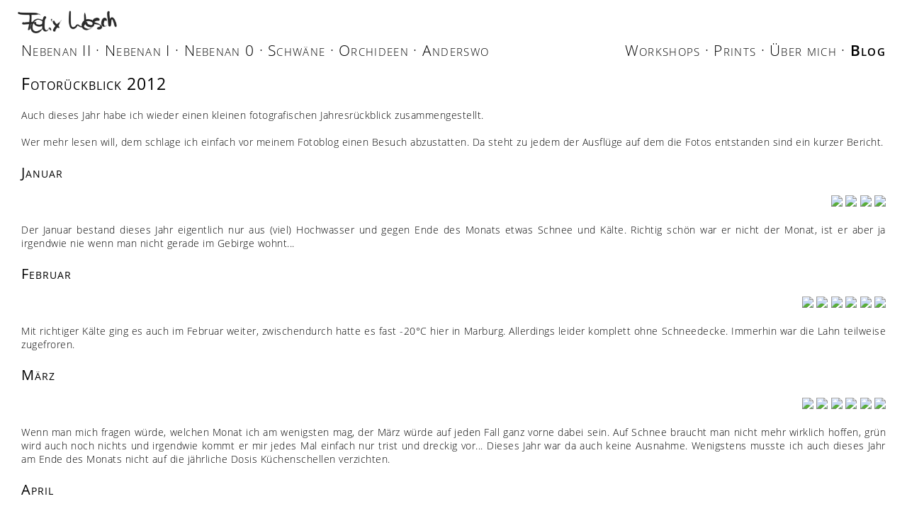

--- FILE ---
content_type: text/html; charset=UTF-8
request_url: https://felixwesch.de/artikel_2012.php
body_size: 5098
content:
<!DOCTYPE html>
<html lang="de">
<head>
<title>Felix Wesch · Fotografie</title>

<meta http-equiv="content-type" content="text/html; charset=UTF-8">

<meta name="description" content="Natur- und Landschaftsfotografien der stillen Momente der Natur. Nebelstimmungen, Wälder, Berge, Schwäne, Orchideen und mehr.">							  
<meta name="robots" content="index, follow">
<meta name="author" content="Felix Wesch">
<meta name="description" content="Natur- und Landschaftsfotografie">
<meta name="keywords" content="Fotografie, Bonn, Köln, Wahner Heide, Siebengebirge, Marburg, Wien, Hessen, Schwan, Höckerschwan, Hirsch, Wald, Landschaft, Felix, Nebel, Natur, Wesch, Kunst, Alpen, FineArt, Fine Art, Natur, Orchidee, Alpen, Pflanzen, Photographie, Foto, Photo">
<meta name="language" content="de">
<meta name="abstract" content="Naturfotografie und Landschaftsfotografie">
<meta name="copyright" content="? Felix Wesch">
<meta name="designer" content="Felix Wesch">
<meta name="revisit-After" content="3 days">
<meta name="distribution" content="global">
<meta name="theme-color" content="#fff">

<meta name="viewport" content="width=999, minimal-ui">

<meta name="google" content="nositelinkssearchbox" />

<link rel="icon" href="grafiken/favicon.ico" type="image/png">
<link rel="shortcut icon" href="grafiken/touchicon.png" sizes="196x196">
<link rel="apple-touch-icon" href="grafiken/touchicon.png">

<link rel="stylesheet" href="flickity/flickity.css">
<script src="flickity/flickity.pkgd.min.js"></script>

<script src="jquery/jquery-3.5.1.js"></script>

<script src="lightbox/lightbox.js"></script>
<link rel="stylesheet" href="lightbox/lightbox.css">

<link type="text/css" rel="stylesheet" media="screen" href="css.css" />

<script>
$('.main-carousel').flickity({
  // options
  cellAlign: 'left',
  contain: true
});
</script>

</head>

<body>

<script>var clicky_site_ids = clicky_site_ids || []; clicky_site_ids.push(101194873);</script>
<script async src="//static.getclicky.com/js"></script>
<noscript><p><img alt="Clicky" width="1" height="1" src="//in.getclicky.com/101194873ns.gif" /></p></noscript>


	<header>
	  <a href="index.php"><img src="grafiken/logo.png" id="logo" width="140"></a><br>
	  <menu-left><a href="nebenan_2.php">Nebenan II</a> · <a href="nebenan_1.php">Nebenan I</a> · <a href="nebenan_0.php">Nebenan 0</a> · <a href="schwane.php">Schwäne</a> · <a href="orchideen.php">Orchideen</a> · <a href="anderswo.php">Anderswo</a></menu-left>
	  <menu-right><!-- <a href="https://www.felixwesch.de/blog/?page_id=11160" target="_blank"><green-menu>Podcast</green-menu></a> · --><!-- <a href="artikel.php">Artikel</a> · --><a href="workshops.php">Workshops</a> · <a href="prints.php">Prints</a> · <a href="uebermich.php">Über mich</a> · <a href="https://www.felixwesch.de/blog" target="_blank"><b_menu>Blog</b_menu></a></menu-right>
	  <br>
	</header>

<inhalt>

                        <b1>Fotorückblick 2012</b1>
                        <br><br>

                        Auch dieses Jahr habe ich wieder einen kleinen fotografischen Jahresrückblick zusammengestellt.
                        <br><br>

                        Wer mehr lesen will, dem schlage ich einfach vor meinem <a href="https://www.felixwesch.de/blog" target="_blank">Fotoblog</a>
                        einen Besuch abzustatten. Da steht zu jedem der Ausflüge auf dem die Fotos entstanden sind ein kurzer Bericht.
                        <br><br>

                        <b>Januar</b><br>
                        
                        <br>
                        <div align="right">
                        <a href="artikel/a_2012/01-4.jpg" rel="lightbox[2012]"><img src="artikel/a_2012/01-4-s.jpg" border="0"></a>
                        <a href="artikel/a_2012/01-1.jpg" rel="lightbox[2012]"><img src="artikel/a_2012/01-1-s.jpg" border="0"></a>
                        <a href="artikel/a_2012/01-2.jpg" rel="lightbox[2012]"><img src="artikel/a_2012/01-2-s.jpg" border="0"></a>
                        <a href="artikel/a_2012/01-3.jpg" rel="lightbox[2012]"><img src="artikel/a_2012/01-3-s.jpg" border="0"></a>
                        </div>
                        <br>
                        Der Januar bestand dieses Jahr eigentlich nur aus (viel) Hochwasser und gegen Ende des Monats etwas Schnee und Kälte.
                        Richtig schön war er nicht der Monat, ist er aber ja irgendwie nie wenn man nicht gerade im Gebirge wohnt...
                        <br><br>

                        <b>Februar</b><br>

                        <br>
                        <div align="right">
                        <a href="artikel/a_2012/02-1.jpg" rel="lightbox[2012]"><img src="artikel/a_2012/02-1-s.jpg" border="0"></a>
                        <a href="artikel/a_2012/02-2.jpg" rel="lightbox[2012]"><img src="artikel/a_2012/02-2-s.jpg" border="0"></a>
                        <a href="artikel/a_2012/02-3.jpg" rel="lightbox[2012]"><img src="artikel/a_2012/02-3-s.jpg" border="0"></a>
                        <a href="artikel/a_2012/02-4.jpg" rel="lightbox[2012]"><img src="artikel/a_2012/02-4-s.jpg" border="0"></a>
                        <a href="artikel/a_2012/02-5.jpg" rel="lightbox[2012]"><img src="artikel/a_2012/02-5-s.jpg" border="0"></a>
                        <a href="artikel/a_2012/02-6.jpg" rel="lightbox[2012]"><img src="artikel/a_2012/02-6-s.jpg" border="0"></a>
                        </div>
                        <br>
                        Mit richtiger Kälte ging es auch im Februar weiter, zwischendurch hatte es fast -20°C hier in Marburg. Allerdings leider
                        komplett ohne Schneedecke. Immerhin war die Lahn teilweise zugefroren.
                        <br><br>

                        <b>März</b><br>

                        <br>
                        <div align="right">
                        <a href="artikel/a_2012/03-1.jpg" rel="lightbox[2012]"><img src="artikel/a_2012/03-1-s.jpg" border="0"></a>
                        <a href="artikel/a_2012/03-2.jpg" rel="lightbox[2012]"><img src="artikel/a_2012/03-2-s.jpg" border="0"></a>
                        <a href="artikel/a_2012/03-3.jpg" rel="lightbox[2012]"><img src="artikel/a_2012/03-3-s.jpg" border="0"></a>
                        <a href="artikel/a_2012/03-4.jpg" rel="lightbox[2012]"><img src="artikel/a_2012/03-4-s.jpg" border="0"></a>
                        <a href="artikel/a_2012/03-5.jpg" rel="lightbox[2012]"><img src="artikel/a_2012/03-5-s.jpg" border="0"></a>
                        <a href="artikel/a_2012/03-6.jpg" rel="lightbox[2012]"><img src="artikel/a_2012/03-6-s.jpg" border="0"></a>
                        </div>
                        <br>
                        Wenn man mich fragen würde, welchen Monat ich am wenigsten mag, der März würde auf jeden Fall ganz vorne dabei sein.
                        Auf Schnee braucht man nicht mehr wirklich hoffen, grün wird auch noch nichts und irgendwie kommt er mir jedes Mal
                        einfach nur trist und dreckig vor... Dieses Jahr war da auch keine Ausnahme. Wenigstens musste ich auch dieses Jahr
                        am Ende des Monats nicht auf die jährliche Dosis Küchenschellen verzichten.
                        <br><br>

                        <b>April</b><br>

                        <br>
                        <div align="right">
                        <a href="artikel/a_2012/04-1.jpg" rel="lightbox[2012]"><img src="artikel/a_2012/04-1-s.jpg" border="0"></a>
                        <a href="artikel/a_2012/04-2.jpg" rel="lightbox[2012]"><img src="artikel/a_2012/04-2-s.jpg" border="0"></a>
                        <a href="artikel/a_2012/04-3.jpg" rel="lightbox[2012]"><img src="artikel/a_2012/04-3-s.jpg" border="0"></a>
                        <a href="artikel/a_2012/04-4.jpg" rel="lightbox[2012]"><img src="artikel/a_2012/04-4-s.jpg" border="0"></a>
                        <a href="artikel/a_2012/04-5.jpg" rel="lightbox[2012]"><img src="artikel/a_2012/04-5-s.jpg" border="0"></a>
                        <a href="artikel/a_2012/04-6.jpg" rel="lightbox[2012]"><img src="artikel/a_2012/04-6-s.jpg" border="0"></a>
                        <a href="artikel/a_2012/04-7.jpg" rel="lightbox[2012]"><img src="artikel/a_2012/04-7-s.jpg" border="0"></a>
                        <a href="artikel/a_2012/04-8.jpg" rel="lightbox[2012]"><img src="artikel/a_2012/04-8-s.jpg" border="0"></a>
                        <a href="artikel/a_2012/04-9.jpg" rel="lightbox[2012]"><img src="artikel/a_2012/04-9-s.jpg" border="0"></a>
                        </div>
                        <br>
                        Endlich wurde es dann zaghaft wieder grün in der Natur. Der Frühling ist einfach meine Lieblingsjahreszeit. Und auch
                        wenn der Frühlingsstart hier in Marburg etwas gemütlicher vor sich geht als damals noch in Wien, war der April
                        doch schon sehr erfreulich und gegen Ende des Monats auch fast schon heiß. Nach den ersten blühenden Kleinen Knabenkräutern
                        musste ich allerdings hier keine Ausschau halten...
                        <br><br>

                        <b>Mai</b><br>

                        <br>
                        <div align="right">
                        <a href="artikel/a_2012/05-1.jpg" rel="lightbox[2012]"><img src="artikel/a_2012/05-1-s.jpg" border="0"></a>
                        <a href="artikel/a_2012/05-2.jpg" rel="lightbox[2012]"><img src="artikel/a_2012/05-2-s.jpg" border="0"></a>
                        <a href="artikel/a_2012/05-3.jpg" rel="lightbox[2012]"><img src="artikel/a_2012/05-3-s.jpg" border="0"></a>
                        <a href="artikel/a_2012/05-4.jpg" rel="lightbox[2012]"><img src="artikel/a_2012/05-4-s.jpg" border="0"></a>
                        <a href="artikel/a_2012/05-5.jpg" rel="lightbox[2012]"><img src="artikel/a_2012/05-5-s.jpg" border="0"></a>
                        <a href="artikel/a_2012/05-6.jpg" rel="lightbox[2012]"><img src="artikel/a_2012/05-6-s.jpg" border="0"></a>
                        <a href="artikel/a_2012/05-7.jpg" rel="lightbox[2012]"><img src="artikel/a_2012/05-7-s.jpg" border="0"></a>
                        <a href="artikel/a_2012/05-8.jpg" rel="lightbox[2012]"><img src="artikel/a_2012/05-8-s.jpg" border="0"></a>
                        <a href="artikel/a_2012/05-9.jpg" rel="lightbox[2012]"><img src="artikel/a_2012/05-9-s.jpg" border="0"></a>
                        <a href="artikel/a_2012/05-10.jpg" rel="lightbox[2012]"><img src="artikel/a_2012/05-10-s.jpg" border="0"></a>
                        </div>
                        <br>
                        Den Mai habe ich, zumindest fotografisch, großteils in Südfrankreich verbracht. Dort wurde erstens die Orchideensucht
                        befriedigt und zweitens das Verlangen nach der ersten richtigen Wärme gestillt. Dieses Mal wollte ich allerdings
                        ausnahmsweise nicht mit fast nur Orchideenfotos zurückkommen... Hat geklappt.
                        <br><br>

                        <b>Juni</b><br>

                        <br>
                        <div align="right">
                        <a href="artikel/a_2012/06-1.jpg" rel="lightbox[2012]"><img src="artikel/a_2012/06-1-s.jpg" border="0"></a>
                        <a href="artikel/a_2012/06-2.jpg" rel="lightbox[2012]"><img src="artikel/a_2012/06-2-s.jpg" border="0"></a>
                        <a href="artikel/a_2012/06-3.jpg" rel="lightbox[2012]"><img src="artikel/a_2012/06-3-s.jpg" border="0"></a>
                        <a href="artikel/a_2012/06-4.jpg" rel="lightbox[2012]"><img src="artikel/a_2012/06-4-s.jpg" border="0"></a>
                        <a href="artikel/a_2012/06-5.jpg" rel="lightbox[2012]"><img src="artikel/a_2012/06-5-s.jpg" border="0"></a>
                        <a href="artikel/a_2012/06-6.jpg" rel="lightbox[2012]"><img src="artikel/a_2012/06-6-s.jpg" border="0"></a>
                        <a href="artikel/a_2012/06-7.jpg" rel="lightbox[2012]"><img src="artikel/a_2012/06-7-s.jpg" border="0"></a>
                        </div>
                        <br>
                        Der erste Frühsommermonat den ich komplett in Marburg verbracht habe. Perfekt also um mal etwas zu erkunden und
                        rauszufinden wo sich bei zukünftigen Ausflügen was am besten wie fotografieren lassen würde. Und so stand der Juni
                        eigentlich komplett im Zeichen der Erkundung verschiedener Gebiete in der mit dem Fahrrad erreichbaren Umgebung.
                        <br><br>

                        <b>Juli</b><br>

                        <br>
                        <div align="right">
                        <a href="artikel/a_2012/07-1.jpg" rel="lightbox[2012]"><img src="artikel/a_2012/07-1-s.jpg" border="0"></a>
                        <a href="artikel/a_2012/07-2.jpg" rel="lightbox[2012]"><img src="artikel/a_2012/07-2-s.jpg" border="0"></a>
                        <a href="artikel/a_2012/07-3.jpg" rel="lightbox[2012]"><img src="artikel/a_2012/07-3-s.jpg" border="0"></a>
                        <a href="artikel/a_2012/07-4.jpg" rel="lightbox[2012]"><img src="artikel/a_2012/07-4-s.jpg" border="0"></a>
                        <a href="artikel/a_2012/07-5.jpg" rel="lightbox[2012]"><img src="artikel/a_2012/07-5-s.jpg" border="0"></a>
                        <a href="artikel/a_2012/07-6.jpg" rel="lightbox[2012]"><img src="artikel/a_2012/07-6-s.jpg" border="0"></a>
                        <a href="artikel/a_2012/07-7.jpg" rel="lightbox[2012]"><img src="artikel/a_2012/07-7-s.jpg" border="0"></a>
                        <a href="artikel/a_2012/07-8.jpg" rel="lightbox[2012]"><img src="artikel/a_2012/07-8-s.jpg" border="0"></a>
                        <br>
                        Und dann war der Hochsommer auch schon da, zumindest auf dem Papier. In Wirklichkeit dauerte es bis Ende des Monats
                        bis es hier zum ersten Mal dieses Jahr über 30°C hatte... Zwei Tage davor hattee ich im Burgwald bei Sonnenaufgang
                        noch 2,5°C gemessen. Ein schöner Kontrast.
                        <br><br>

                        <b>August</b><br>

                        <br>
                        <div align="right">
                        <a href="artikel/a_2012/08-1.jpg" rel="lightbox[2012]"><img src="artikel/a_2012/08-1-s.jpg" border="0"></a>
                        <a href="artikel/a_2012/08-2.jpg" rel="lightbox[2012]"><img src="artikel/a_2012/08-2-s.jpg" border="0"></a>
                        <a href="artikel/a_2012/08-3.jpg" rel="lightbox[2012]"><img src="artikel/a_2012/08-3-s.jpg" border="0"></a>
                        <a href="artikel/a_2012/08-4.jpg" rel="lightbox[2012]"><img src="artikel/a_2012/08-4-s.jpg" border="0"></a>
                        <a href="artikel/a_2012/08-5.jpg" rel="lightbox[2012]"><img src="artikel/a_2012/08-5-s.jpg" border="0"></a>
                        </div>
                        <br>
                        Der August war nicht so wirklich spannend... Ein neues Ziel habe ich mir allerdings zum ersten Mal genauer
                        angeschaut, die Ohmmündung.
                        <br><br>

                        <b>September</b><br>

                        <br>
                        <div align="right">
                        <a href="artikel/a_2012/09-1.jpg" rel="lightbox[2012]"><img src="artikel/a_2012/09-1-s.jpg" border="0"></a>
                        <a href="artikel/a_2012/09-2.jpg" rel="lightbox[2012]"><img src="artikel/a_2012/09-2-s.jpg" border="0"></a>
                        <a href="artikel/a_2012/09-3.jpg" rel="lightbox[2012]"><img src="artikel/a_2012/09-3-s.jpg" border="0"></a>
                        <a href="artikel/a_2012/09-4.jpg" rel="lightbox[2012]"><img src="artikel/a_2012/09-4-s.jpg" border="0"></a>
                        <a href="artikel/a_2012/09-5.jpg" rel="lightbox[2012]"><img src="artikel/a_2012/09-5-s.jpg" border="0"></a>
                        <a href="artikel/a_2012/09-6.jpg" rel="lightbox[2012]"><img src="artikel/a_2012/09-6-s.jpg" border="0"></a>
                        <a href="artikel/a_2012/09-7.jpg" rel="lightbox[2012]"><img src="artikel/a_2012/09-7-s.jpg" border="0"></a>
                        <a href="artikel/a_2012/09-8.jpg" rel="lightbox[2012]"><img src="artikel/a_2012/09-8-s.jpg" border="0"></a>
                        <a href="artikel/a_2012/09-9.jpg" rel="lightbox[2012]"><img src="artikel/a_2012/09-9-s.jpg" border="0"></a>
                        </div>
                        <br>
                        Da kam auch schon der Herbst auf leisen Sohlen angeschlichen. Und dieser September war wirklich schön. Er
                        war anfangs noch angenehm warm und es gab mehr als genug fotografisch verwertbaren Nebel... Nebel über dem Wasser,
                        Nebel neben dem Wasser, Nebel mit Vögeln etc... Was will man mehr?
                        <br><br>

                        <b>Oktober</b><br>

                        <br>
                        <div align="right">
                        <a href="artikel/a_2012/10-1.jpg" rel="lightbox[2012]"><img src="artikel/a_2012/10-1-s.jpg" border="0"></a>
                        <a href="artikel/a_2012/10-2.jpg" rel="lightbox[2012]"><img src="artikel/a_2012/10-2-s.jpg" border="0"></a>
                        <a href="artikel/a_2012/10-3.jpg" rel="lightbox[2012]"><img src="artikel/a_2012/10-3-s.jpg" border="0"></a>
                        <a href="artikel/a_2012/10-4.jpg" rel="lightbox[2012]"><img src="artikel/a_2012/10-4-s.jpg" border="0"></a>
                        <a href="artikel/a_2012/10-5.jpg" rel="lightbox[2012]"><img src="artikel/a_2012/10-5-s.jpg" border="0"></a>
                        <a href="artikel/a_2012/10-6.jpg" rel="lightbox[2012]"><img src="artikel/a_2012/10-6-s.jpg" border="0"></a>
                        <a href="artikel/a_2012/10-7.jpg" rel="lightbox[2012]"><img src="artikel/a_2012/10-7-s.jpg" border="0"></a>
                        <a href="artikel/a_2012/10-8.jpg" rel="lightbox[2012]"><img src="artikel/a_2012/10-8-s.jpg" border="0"></a>
                        <a href="artikel/a_2012/10-9.jpg" rel="lightbox[2012]"><img src="artikel/a_2012/10-9-s.jpg" border="0"></a>
                        <a href="artikel/a_2012/10-10.jpg" rel="lightbox[2012]"><img src="artikel/a_2012/10-10-s.jpg" border="0"></a>
                        <a href="artikel/a_2012/10-11.jpg" rel="lightbox[2012]"><img src="artikel/a_2012/10-11-s.jpg" border="0"></a>
                        <a href="artikel/a_2012/10-12.jpg" rel="lightbox[2012]"><img src="artikel/a_2012/10-12-s.jpg" border="0"></a>
                        <a href="artikel/a_2012/10-13.jpg" rel="lightbox[2012]"><img src="artikel/a_2012/10-13-s.jpg" border="0"></a>
                        <a href="artikel/a_2012/10-14.jpg" rel="lightbox[2012]"><img src="artikel/a_2012/10-14-s.jpg" border="0"></a>
                        </div>
                        <br>
                        Abgesehen davon, dass der Oktober gegen Ende des Monats die erste richtige Schneedecke brachte, kam er mir
                        dieses Jahr hier in Marburg nicht besonders bunt vor. Anfang Oktober war ich auch endlich mal wieder in den Alpen,
                        im Engadin, wie fast immer wenn ich die Wahl habe...
                        <br><br>

                        <b>November</b><br>

                        <br>
                        <div align="right">
                        <a href="artikel/a_2012/11-1.jpg" rel="lightbox[2012]"><img src="artikel/a_2012/11-1-s.jpg" border="0"></a>
                        <a href="artikel/a_2012/11-2.jpg" rel="lightbox[2012]"><img src="artikel/a_2012/11-2-s.jpg" border="0"></a>
                        <a href="artikel/a_2012/11-3.jpg" rel="lightbox[2012]"><img src="artikel/a_2012/11-3-s.jpg" border="0"></a>
                        <a href="artikel/a_2012/11-4.jpg" rel="lightbox[2012]"><img src="artikel/a_2012/11-4-s.jpg" border="0"></a>
                        <a href="artikel/a_2012/11-5.jpg" rel="lightbox[2012]"><img src="artikel/a_2012/11-5-s.jpg" border="0"></a>
                        <a href="artikel/a_2012/11-6.jpg" rel="lightbox[2012]"><img src="artikel/a_2012/11-6-s.jpg" border="0"></a>
                        </div>
                        <br>
                        Der November war einer dieser Monate, die man am besten sofort wieder vergisst. Durchaus frustrierend mit viel Hochnebel
                        und auch sonst kaum Gelegenheiten irgendwas Gescheites zu fotografieren...
                        <br><br>

                        <b>Dezember</b><br>

                        <br>
                        <div align="right">
                        <a href="artikel/a_2012/12-1.jpg" rel="lightbox[2012]"><img src="artikel/a_2012/12-1-s.jpg" border="0"></a>
                        <a href="artikel/a_2012/12-2.jpg" rel="lightbox[2012]"><img src="artikel/a_2012/12-2-s.jpg" border="0"></a>
                        <a href="artikel/a_2012/12-3.jpg" rel="lightbox[2012]"><img src="artikel/a_2012/12-3-s.jpg" border="0"></a>
                        <a href="artikel/a_2012/12-4.jpg" rel="lightbox[2012]"><img src="artikel/a_2012/12-4-s.jpg" border="0"></a>
                        <a href="artikel/a_2012/12-5.jpg" rel="lightbox[2012]"><img src="artikel/a_2012/12-5-s.jpg" border="0"></a>
                        <a href="artikel/a_2012/12-6.jpg" rel="lightbox[2012]"><img src="artikel/a_2012/12-6-s.jpg" border="0"></a>
                        <a href="artikel/a_2012/12-7.jpg" rel="lightbox[2012]"><img src="artikel/a_2012/12-7-s.jpg" border="0"></a>
                        <a href="artikel/a_2012/12-8.jpg" rel="lightbox[2012]"><img src="artikel/a_2012/12-8-s.jpg" border="0"></a>
                        <a href="artikel/a_2012/12-9.jpg" rel="lightbox[2012]"><img src="artikel/a_2012/12-9-s.jpg" border="0"></a>
                        <a href="artikel/a_2012/12-10.jpg" rel="lightbox[2012]"><img src="artikel/a_2012/12-10-s.jpg" border="0"></a>
                        </div>
                        <br>
                        Im Dezember kam dann doch glatt für einige Tage der richtige Winter auf Besuch vorbei. Immerhin lag zehn
                        Tage am Stück Schnee. Das hat man hier auch nicht jedes Jahr... Für einen richtig klaren, kalten Sonnenaufgang hat
                        es zwar leider nicht ganz gereicht, aber dafür gab es genug andere Möglichkeiten den Schnee(fall) endlich mal
                        richtig auszunutzen.
                        <br><br>

</inhalt>
						
<footer>

	<a href="https://www.instagram.com/felixwesch/" target="_blank"><img src="grafiken/instagram-g.png" class="button" align="left" alt="Instagram"></a>
    <a href="https://pixelfed.de/felixwesch" target="_blank"><img src="grafiken/pixelfed-g.png" class="button" align="left" alt="Pixelfed"></a>    
    <!-- <a href="https://twitter.com/FelixWesch" target="_blank"><img src="grafiken/twitter-g.png" class="button" align="left" alt="Twitter"></a> -->
    <a href="https://www.flickr.com/photos/30703379@N02/" target="_blank"><img src="grafiken/flickr-g.png" class="button" align="left" alt="flickr"></a>
    <!-- <a href="https://500px.com/felixwesch" target="_blank"><img src="grafiken/500px-g.png" class="button" align="left" alt="500px"></a> -->
	<!-- <a href="https://www.facebook.com/felixweschfotografie/" target="_blank"><img src="grafiken/fb-g.png" class="button" align="left" alt="Facebook"></a> -->
    <a href="https://www.youtube.com/channel/UCjgxqwLWz7P4sJWj9ok3wMg" target="_blank"><img src="grafiken/youtube-g.png" class="button" align="left" alt="YouTube"></a>	
	<a href="https://www.felixwesch.de/blog/?page_id=11160" target="_blank"><img src="grafiken/podcast-g.png" class="button" align="left" alt="Podcast"></a>
			
	<right><a href="kontakt.php">Kontakt</a> · <a href="impressum.php">Impressum/Datenschutz</a></right><br>

	<!-- <right><a href="https://felixwesch.de/kalender_2024.php"><b>Kalender 2024 | Vorbestellung</b></a></right> -->

</footer>

  <script src="masonry.pkgd.js"></script>
  <script src="imagesloaded.pkgd.js"></script>
    <script>
  // init Masonry
	var grid = document.querySelector('.grid');

	var msnry = new Masonry( grid, {
	  itemSelector: '.grid-item',
	  columnWidth: '.grid-sizer',
	  percentPosition: true
	});

	imagesLoaded( grid ).on( 'progress', function() {
	  // layout Masonry after each image loads
	  msnry.layout();
	});
	
   </script>  

   
</body>





--- FILE ---
content_type: text/css
request_url: https://felixwesch.de/css.css
body_size: 18533
content:
/* open-sans-300 - latin */
@font-face {
  font-family: 'Open Sans';
  font-style: normal;
  font-weight: 300;
  src: local('Open Sans Light'), local('OpenSans-Light'),
       url('fonts/open-sans-v15-latin-300.woff2') format('woff2'), /* Chrome 26+, Opera 23+, Firefox 39+ */
       url('fonts/open-sans-v15-latin-300.woff') format('woff'); /* Chrome 6+, Firefox 3.6+, IE 9+, Safari 5.1+ */
}
/* open-sans-regular - latin */
@font-face {
  font-family: 'Open Sans';
  font-style: normal;
  font-weight: 400;
  src: local('Open Sans Regular'), local('OpenSans-Regular'),
       url('fonts/open-sans-v15-latin-regular.woff2') format('woff2'), /* Chrome 26+, Opera 23+, Firefox 39+ */
       url('fonts/open-sans-v15-latin-regular.woff') format('woff'); /* Chrome 6+, Firefox 3.6+, IE 9+, Safari 5.1+ */
}
/* open-sans-italic - latin */
@font-face {
  font-family: 'Open Sans';
  font-style: italic;
  font-weight: 400;
  src: local('Open Sans Italic'), local('OpenSans-Italic'),
       url('fonts/open-sans-v15-latin-italic.woff2') format('woff2'), /* Chrome 26+, Opera 23+, Firefox 39+ */
       url('fonts/open-sans-v15-latin-italic.woff') format('woff'); /* Chrome 6+, Firefox 3.6+, IE 9+, Safari 5.1+ */
}
/* open-sans-600 - latin */
@font-face {
  font-family: 'Open Sans';
  font-style: normal;
  font-weight: 600;
  src: local('Open Sans SemiBold'), local('OpenSans-SemiBold'),
       url('fonts/open-sans-v15-latin-600.woff2') format('woff2'), /* Chrome 26+, Opera 23+, Firefox 39+ */
       url('fonts/open-sans-v15-latin-600.woff') format('woff'); /* Chrome 6+, Firefox 3.6+, IE 9+, Safari 5.1+ */
}
/* open-sans-700 - latin */
@font-face {
  font-family: 'Open Sans';
  font-style: normal;
  font-weight: 700;
  src: local('Open Sans Bold'), local('OpenSans-Bold'),
       url('fonts/open-sans-v15-latin-700.woff2') format('woff2'), /* Chrome 26+, Opera 23+, Firefox 39+ */
       url('fonts/open-sans-v15-latin-700.woff') format('woff'); /* Chrome 6+, Firefox 3.6+, IE 9+, Safari 5.1+ */
}
/* open-sans-800 - latin */
@font-face {
  font-family: 'Open Sans';
  font-style: normal;
  font-weight: 800;
  src: local('Open Sans ExtraBold'), local('OpenSans-ExtraBold'),
       url('fonts/open-sans-v15-latin-800.woff2') format('woff2'), /* Chrome 26+, Opera 23+, Firefox 39+ */
       url('fonts/open-sans-v15-latin-800.woff') format('woff'); /* Chrome 6+, Firefox 3.6+, IE 9+, Safari 5.1+ */
}

body {
	font-family: 'Open Sans', sans-serif;
	width: 1260px;
	margin-left: auto;
    margin-right: auto;
	overflow-y: scroll;
}

header {
	background-color: #fff;
    padding-left:20px;
	padding-right:20px;
	padding-bottom: 20px;
	top:0px;
	color: #000;
    font-size: 1em;
	font-weight: 300;
	letter-spacing: 2px;
	position:fixed;
	z-index:999;
	width:1260px;
}

inhalt {
	padding-top: 94px;
    float: left;
    padding-left: 20px;
	padding-right:20px;
	padding-bottom: 18px;
    width: 100%;
	font-size: 0.9em;	
	font-weight: 300;	
	text-align: justify;
	letter-spacing: 0.5px;
    background-color: #fff;
}

footer {
    background-color: #fff;
    padding-top: 15px;
	padding-left: 20px;
	padding-right: 20px;
	width: 100%;
	float: left;
    color: #000;
    font-size: 1em;	
	font-weight: 300;	
	letter-spacing: 2px;
	margin-bottom: 20px;
}

bildtitel {
    position: absolute; 
	top: 640px;
	left: 12px;
	font-size: 0.0em;
	letter-spacing: 1px;	
	font-weight: 300;	
	color: #fff;
	text-shadow: 0px 0px 3px #000;	
}

#kasten {
	width: 630px;
	height: 630px;	
	text-align: left;
	font-size: 17px;	
}

#kasten-abstand {
	width: 20px;
	height: 630px;	
}


/* width */
::-webkit-scrollbar {
    width: 12px;
}

/* Track */
::-webkit-scrollbar-track {
    background: #fff; 
}
 
/* Handle */
::-webkit-scrollbar-thumb {
    background: #ddd; 	
}

/* Handle on hover */
::-webkit-scrollbar-thumb:hover {
    background: #ddd; 
}


.unten-in-box {
	position:absolute;
    bottom: 0;
}

#logo {
	padding-top: 15px;
	padding-bottom: 5px;
    position: relative; 
	left: -5px;		
}

* {
    box-sizing: border-box;
}

menu-left {
	font-size: 1.3em;
	float: left;
	font-variant: small-caps;
	letter-spacing: 1.3px;
}

menu-right {
	font-size: 1.3em;
	float: right;
	font-variant: small-caps;
	letter-spacing: 1.3px;
}

green-menu {
	color: #5AC82E;
	font-weight: 400;
}

b_menu {
	font-weight: 600;
}

menu-mobile {
	font-weight: normal;
	font-size: 1.2em;
	letter-spacing: 1px;
	font-variant: small-caps;
}	

right {
	float: right;
}

gelb {
	color: #FFCC00;
}

.image {
	margin: 0px 12px 0px 0px;
	border-radius: 0px;
}

.image-auswahl {
	height: 25px;
	margin: 8px 2px 0px 2px;
	opacity: 0.25;
	filter: alpha(opacity=25); 	
	filter: grayscale(100%);
	-webkit-filter: grayscale(100%);
	-moz-filter: grayscale(100%);
	-ms-filter: grayscale(100%);
	-o-filter: grayscale(100%);
}

	.image-auswahl:hover {
		opacity: 1;
		filter: grayscale(0%);
		-webkit-filter: grayscale(0%);
		-moz-filter: grayscale(0%);
		-ms-filter: grayscale(0%);
		-o-filter: grayscale(0%);
		-webkit-filter: grayscale(0);		
		transition:         all 0.2s ease-in-out;
		-o-transition:      all 0.2s ease-in-out;
		-ms-transition:     all 0.2s ease-in-out;
		-moz-transition:    all 0.2s ease-in-out;
		-webkit-transition: all 0.2s ease-in-out;		
	}
	
	
a.workshop {
	font-weight: 550;
}

.gruen {
	color: #26A509;
}

.rot {
	color: #A51009;
}

.grau {
	color: #8C8C8C;
}
	
.mobil {
	font-size: 2.4em;
}
	
b {
	font-weight: normal;
	font-size: 1.4em;
	letter-spacing: 1px;
	font-variant: small-caps;
}

b0 {
	font-weight: 600;
	font-size: 1.1em;
	letter-spacing: 1.5px;
}

b0-inaktiv {
	font-weight: 100;	
	font-size: 1.1em;
	letter-spacing: 1.9px;
}


b1 {
	font-weight: normal;
	font-size: 1.6em;
	letter-spacing: 1px;
	font-variant: small-caps;
}

b2 {
	font-weight: normal;
	font-size: 2em;
	letter-spacing: 2px;
	font-variant: small-caps;
}

.i1 {
	margin-left:10%;
	padding: 5px;
	font-style: italic;
	background-color:#fafafa;
} 


a:link {
    text-decoration: none;
	color: #000;
	-webkit-transition:   color 0.2s ease;
	-moz-transition:      color 0.2s ease;
	-ms-transition:       color 0.2s ease;
	-o-transition:        color 0.2s ease;
	transition:           color 0.2s ease;
	text-decoration:none;	
}

a:visited {
    text-decoration: none;
	color: #000;
}

a:hover {
	color: #90c2ff;
    text-decoration: none;	
}

a:active {
    text-decoration: none;
	color: #90c2ff;	
}

.button {
    padding: 3px;
	width: 35px;
    border-bottom: 3px solid #fff;
    margin-top: 5px;
    margin-right: 5px;
    margin-bottom: 0px;
    background: #fff;
    opacity: 0.4;
	-webkit-filter: grayscale(100%); /* Safari 6.0 - 9.0 */
    filter: grayscale(100%);
    transition:           all 0.2s ease-in-out;
    -o-transition:        all 0.2s ease-in-out;
    -ms-transition:       all 0.2s ease-in-out;
	-moz-transition:      all 0.2s ease-in-out;
	-webkit-transition:   all 0.2s ease-in-out;
}

.img-uebermich {
	margin-right: 12px;
}	

.button:hover {
    opacity: 1;
	-webkit-filter: grayscale(0%); /* Safari 6.0 - 9.0 */
    filter: grayscale(0%);
}

/* position dots up a bit */
.flickity-page-dots {
  bottom: -26px;
}

/* dots are lines */
.flickity-page-dots .dot {  
  height: 16px;
  width: 16px;
  margin: 0px;  
  border-radius: 0px;
  background-color: #d2d2d2;
  opacity: 0.2;
  transition:           all 0.2s ease-in-out;
  -o-transition:        all 0.2s ease-in-out;
  -ms-transition:       all 0.2s ease-in-out;
  -moz-transition:      all 0.2s ease-in-out;
  -webkit-transition:   all 0.2s ease-in-out;  
}

.flickity-page-dots .dot:hover {  
    opacity: 1;
}

.carousel-nav {
	width: 66%;
	margin-left: auto;
    margin-right: auto;
}

.carousel-nav .carousel-cell.is-nav-selected {

}


.carousel-workshop {
  background: #fff;
}

.carousel-cell-workshop {
  width: 100%;
  padding: 16px 5px 16px 5px;
  border-right: 1px solid transparent;
  border-left: 1px solid transparent;
  background: #DCE9D7;
  background-clip: padding-box;
  text-align: center;
}


/*

.carousel-cell {
	background-color: #fff;
	opacity: 0.2;
	transition:           all 0.5s ease-in-out;
	-o-transition:        all 0.5s ease-in-out;
	-ms-transition:       all 0.5s ease-in-out;
	-moz-transition:      all 0.5s ease-in-out;
	-webkit-transition:   all 0.5s ease-in-out;  	
}

.carousel-cell.is-selected {
	background-color: #fff;
	opacity: 1;
	transition:           all 0.5s ease-in-out;
	-o-transition:        all 0.5s ease-in-out;
	-ms-transition:       all 0.5s ease-in-out;
	-moz-transition:      all 0.5s ease-in-out;
	-webkit-transition:   all 0.5s ease-in-out; 
}

*/

/* Tabelle */

.table-1 {
	border-collapse: collapse;
    font-size: 13px;
}

.th-1 {
	background-color: #fafafa;
    padding: 4px;
    text-align: left;
    border-top: 1px dotted #ddd;
    border-bottom: 1px dotted #ddd;
}

.td-1 {
	padding: 4px;
    text-align: left;
    border-bottom: 1px dotted #ddd;
    text-align: justify;
}

/* Workshopzeug */

.workshop_tooltip {
	position: relative;
	display: inline-block;
	border-bottom: 1px dotted black;		
}

.workshop_tooltip .workshop_tooltiptext {
	visibility: hidden;
	width: 300px;
	background-color: #d9eaff;
	color: #000;
	text-align: left;
	padding: 10px;
	border: 1px solid #ccc;

	position: absolute;
	z-index: 1;
	top: 0px;
}

.workshop_tooltip:hover .workshop_tooltiptext {
	visibility: visible;	
	opacity: 1;				
}

.anmelden {
	width: 100%;
	border-top: 1px dotted #555;
	border-bottom: 1px dotted #555;
	background-color: #f0fbeb;
}

.anmelden-inaktiv {
	width: 100%;
	border-top: 1px dotted #555;
	border-bottom: 1px dotted #555;
	background-color: #f2d2d2;
}

artikel-foto {
	background: #fff;
}
	 
.artikel-foto img {
	transition-property: transform, opacity;
    transition-duration: 0.5s, 0.5s;
    transition-timing-function: ease, ease;
}

.artikel-foto img:hover {
	opacity: 0.5;
}		

.artikel-foto-foto {
	border: 1px solid #dddddd;
	margin: 3px;
}

/* Für Artikel Übersichtsseite */

.artikel-uebersicht {
    position: relative; 
    left: -5px; 
}

.table-artikel {
	color: #888;
}

.td-artikel-datum {
	width: 120px;
	float: right;
	margin-right: 5px;
	letter-spacing: -1px;		
	text-align: right;
}
		 
.td-artikel-thema {
	color: #000;
	margin-left: 5px;
	text-align: left;
}


	.artikel-uebersicht-mobile {
		position: relative; 
		left: -5px; 
		font-size: 1.4em;				
	}

	.table-artikel-mobile {
		color: #666;
	}

	.td-artikel-datum-mobile {
		width: 180px;
		float: left;
		margin-right: 10px;
		letter-spacing: -1px;		
		text-align: left;
	}
			 
	.td-artikel-thema-mobile {
		color: #000;
		margin-left: 5px;
		text-align: left;
	}


/* Prints-Seite */

				/* Der Teil wird grad nicht verwendet...

				.hintergrund {
					width: 100%;
					background-image:  url(prints/bg.png);
					background-repeat: repeat;	
					background-color: #fdfdfd;
					border-top: 1px solid #ddd;
					border-bottom: 1px solid #ddd;
				}

				.img-prints {
					border:4px double #ddd;
					width: 15%;
					padding: 1%;
					margin-top: 4%;
					margin-bottom: 4%;
					margin-left: 2.3%;
					margin-right: 2.3%;
					background-color: #fff;
					box-shadow: 5px 10px 15px #aaa;
								
					transition:           	all 0.2s ease-in-out;
						-o-transition:      all 0.2s ease-in-out;
						-ms-transition:     all 0.2s ease-in-out;
						-moz-transition:    all 0.2s ease-in-out;
						-webkit-transition: all 0.2s ease-in-out;				
				}

				.img-prints:hover {
					transform:            	scale(1.3);
						-o-transform:     	scale(1.3);
						-ms-transform:    	scale(1.3);
						-moz-transform:   	scale(1.3);
						-webkit-transform:	scale(1.3);
					box-shadow: 5px 10px 15px #777;
				}

				*/

.hintergrund-schwane {
	width: 1220px;
    background-image:  url(prints/bg-schwane.png);
	background-repeat: repeat;	
	background-color: #fdfdfd;
	border-top: 1px solid #ddd;
	border-bottom: 1px solid #ddd;
}

.hintergrund-walder {
	width: 1220px;
    background-image:  url(prints/bg-walder.png);
	background-repeat: repeat;	
	background-color: #333;
	border-top: 1px solid #ddd;
	border-bottom: 1px solid #ddd;
}

.hintergrund-nebel {
	width: 1220px;
    background-image:  url(prints/bg-nebel.png);
	background-repeat: repeat;	
	background-color: #dfdfdf;
	border-top: 1px solid #ddd;
	border-bottom: 1px solid #ddd;
}

.hintergrund-grau {
	width: 1220px;
    background-image:  url(prints/bg-grau.png);
	background-repeat: repeat;	
	background-color: #dfdfdf;
	border-top: 1px solid #ddd;
	border-bottom: 1px solid #ddd;
}

.hintergrund-fastschwarz {
	width: 1220px;
    background-image:  url(prints/bg-fastschwarz.png);
	background-repeat: repeat;	
	background-color: #222222;
	border-top: 1px solid #ddd;
	border-bottom: 1px solid #ddd;
}

.img-prints-schwarz {
	border:4px double #333;
    height: 147px;
	padding: 20px;
	margin-top: 70px;
	margin-bottom: 70px;
	margin-left: 25px;
	margin-right: 25px;
	background-color: #000;
	box-shadow: 5px 10px 15px #111;
				
    transition:           	all 0.2s ease-in-out;
		-o-transition:      all 0.2s ease-in-out;
		-ms-transition:     all 0.2s ease-in-out;
		-moz-transition:    all 0.2s ease-in-out;
		-webkit-transition: all 0.2s ease-in-out;				
}

.img-prints-schwarz:hover {
    transform:            	scale(1.3);
		-o-transform:     	scale(1.3);
		-ms-transform:    	scale(1.3);
		-moz-transform:   	scale(1.3);
		-webkit-transform:	scale(1.3);
	box-shadow: 5px 10px 15px #000;
}

.img-prints-weiss {
	border:4px double #ddd;
    height: 147px;
	padding: 20px;
	margin-top: 70px;
	margin-bottom: 70px;
	margin-left: 25px;
	margin-right: 25px;
	background-color: #fff;
	box-shadow: 5px 10px 15px #aaa;
				
    transition:           	all 0.2s ease-in-out;
		-o-transition:      all 0.2s ease-in-out;
		-ms-transition:     all 0.2s ease-in-out;
		-moz-transition:    all 0.2s ease-in-out;
		-webkit-transition: all 0.2s ease-in-out;				
}

.img-prints-weiss:hover {
    transform:            	scale(1.3);
		-o-transform:     	scale(1.3);
		-ms-transform:    	scale(1.3);
		-moz-transform:   	scale(1.3);
		-webkit-transform:	scale(1.3);
	box-shadow: 5px 10px 15px #777;
}

button[type=submit] {
	background-color: #777;
	border: none;
	color: #fff;
	padding: 8px 18px;
	text-decoration: none;
	cursor: pointer;
	letter-spacing: 1px;  
}

	button[type=submit]:hover {
		background-color: #00a61f;
		transition:           	all 0.2s ease-in-out;
			-o-transition:      all 0.2s ease-in-out;
			-ms-transition:     all 0.2s ease-in-out;
			-moz-transition:    all 0.2s ease-in-out;
			-webkit-transition: all 0.2s ease-in-out;	  
	}

	

		* { box-sizing: border-box; }


		/* ---- grid ---- */

		.grid {
		  background: #fff;
		}

		/* clear fix */
		.grid:after {
		  content: '';
		  display: block;
		  clear: both;
		}

		/* ---- .grid-item ---- */

		.grid-sizer,
		.grid-item {
		  width: 25%;
		  padding: 5px;
		}
	
		.grid-item {
		  float: center;
		}

		.grid-item img {
		  display: block;
		  max-width: 100%;
		}
		
		.grid-item--width2 { width: 50%; }		




@media only screen and (min-width: 1000px) and (max-width: 1260px) {


	body {
		width: 100%;
	}

	header {
		width: 100%;
	}

	inhalt {
		width: 100%;
	}

	footer {
		width: 100%;
	}

}

@media only screen and (min-width: 998px) and (max-width: 999px) {


	body {
		width: 100%;
	}
	
	#logo {
		padding-top: 20px;
		padding-bottom: 0px;
		display: block;
		float: right;
		width: 33%;	
		margin-bottom: 20px;
	}	

	header {
		width: 100%;
		font-size: 1.4em;
		letter-spacing: 0px;	
	
	}
	
	.image {
		margin: 0px 0px 15px 0px;
		border-radius: 0px;		
	}	

	inhalt {
		border-top: 0px;
		margin-top: 150px;			
		width: 100%;
	}

	footer {
		font-size: 1.5em;
		letter-spacing: -1px;		
		width: 100%;
	}
	
	.button {
		width: 40px;
	}

	menu-left {
		float: right;
		font-size: 1.4em;
		line-height: 1.5;
		font-weight: 400;
		letter-spacing: 0.5px;
	}	

	
	menu-right {
		float: right;
		font-size: 1.4em;
		line-height: 1.5;
		font-weight: 400;
		letter-spacing: 1.5px;
	}	
	
	b1 {
		font-weight: normal;
		font-size: 2.7em;
		letter-spacing: 1px;
		font-variant: small-caps;
	}
	
	
.button {
    padding: 3px;
	width: 64px;
    border-bottom: 3px solid #fff;
    margin-top: -15px;
    margin-right: 5px;
    margin-bottom: 0px;
    background: #fff;
    opacity: 0.4;
	-webkit-filter: grayscale(100%); /* Safari 6.0 - 9.0 */
    filter: grayscale(100%);
    transition:           all 0.2s ease-in-out;
    -o-transition:        all 0.2s ease-in-out;
    -ms-transition:       all 0.2s ease-in-out;
	-moz-transition:      all 0.2s ease-in-out;
	-webkit-transition:   all 0.2s ease-in-out;	


}

@media only screen and (min-width: 800px) and (max-width: 997px) {


	body {
		width: 100%;
	}

	header {
		width: 100%;
		color: #000;
		font-size: 1.1em;
		letter-spacing: -1px;	
		position:relative;
		z-index:0;		
	}

	inhalt {
		margin-top: -80px;		
		width: 100%;
		letter-spacing: 0px;		
	}

	footer {
		width: 100%;
	}

	menu-right {
		float: left;
	}


}

@media only screen and (min-width: 560px) and (max-width: 799px) {


	body {
		width: 100%;
	}

	header {
		width: 100%;
		color: #000;
		font-size: 1.1em;
		letter-spacing: 0px;	
		position:relative;
		z-index:0;		
	}

	inhalt {
		margin-top: -80px;		
		width: 100%;
	    letter-spacing: 0px;
	}

	footer {
		width: 100%;
	}

	menu-right {
		float: left;
	}


}

@media only screen and (min-width: 320px) and (max-width: 559px) {


	body {
		width: 100%;
	}

	header {
		width: 100%;
		color: #000;
		font-size: 1.1em;
		letter-spacing: 0px;	
		position:relative;
		z-index:0;
	}

	inhalt {
		margin-top: -80px;
		width: 100%;
		letter-spacing: 0px;			
	}

	footer {
		width: 100%;
	}

	menu-right {
		float: left;
	}

}